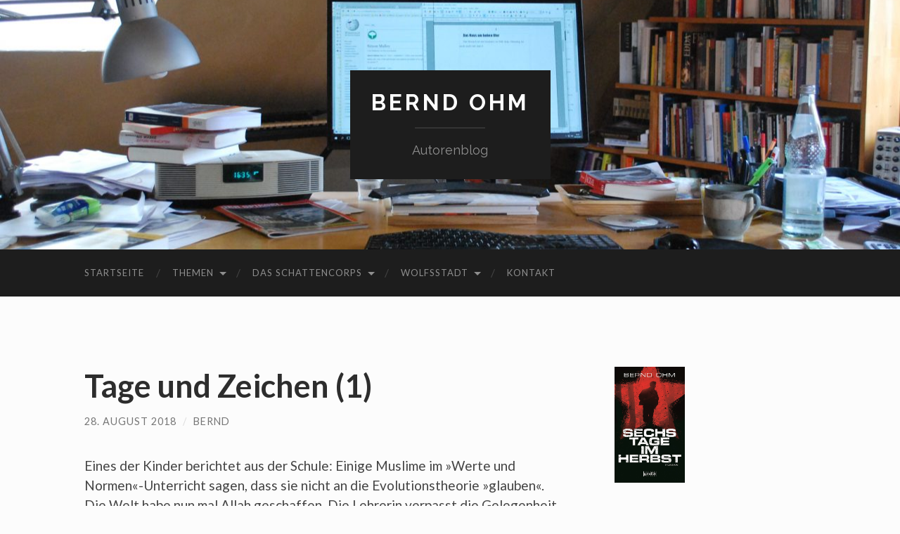

--- FILE ---
content_type: text/html; charset=UTF-8
request_url: http://berndohm.de/tage-und-zeichen-1/
body_size: 15666
content:
<!DOCTYPE html>

<html lang="de">

	<head>

		<meta http-equiv="content-type" content="text/html" charset="UTF-8" />
		<meta name="viewport" content="width=device-width, initial-scale=1.0" >

		<link rel="profile" href="http://gmpg.org/xfn/11">

		<title>Tage und Zeichen (1) - Bernd Ohm</title>
<meta name='robots' content='max-image-preview:large' />
<link rel="alternate" type="application/rss+xml" title="Bernd Ohm &raquo; Feed" href="http://berndohm.de/feed/" />
<script type="text/javascript">
/* <![CDATA[ */
window._wpemojiSettings = {"baseUrl":"https:\/\/s.w.org\/images\/core\/emoji\/15.0.3\/72x72\/","ext":".png","svgUrl":"https:\/\/s.w.org\/images\/core\/emoji\/15.0.3\/svg\/","svgExt":".svg","source":{"wpemoji":"http:\/\/berndohm.de\/wp-includes\/js\/wp-emoji.js?ver=6.6.4","twemoji":"http:\/\/berndohm.de\/wp-includes\/js\/twemoji.js?ver=6.6.4"}};
/**
 * @output wp-includes/js/wp-emoji-loader.js
 */

/**
 * Emoji Settings as exported in PHP via _print_emoji_detection_script().
 * @typedef WPEmojiSettings
 * @type {object}
 * @property {?object} source
 * @property {?string} source.concatemoji
 * @property {?string} source.twemoji
 * @property {?string} source.wpemoji
 * @property {?boolean} DOMReady
 * @property {?Function} readyCallback
 */

/**
 * Support tests.
 * @typedef SupportTests
 * @type {object}
 * @property {?boolean} flag
 * @property {?boolean} emoji
 */

/**
 * IIFE to detect emoji support and load Twemoji if needed.
 *
 * @param {Window} window
 * @param {Document} document
 * @param {WPEmojiSettings} settings
 */
( function wpEmojiLoader( window, document, settings ) {
	if ( typeof Promise === 'undefined' ) {
		return;
	}

	var sessionStorageKey = 'wpEmojiSettingsSupports';
	var tests = [ 'flag', 'emoji' ];

	/**
	 * Checks whether the browser supports offloading to a Worker.
	 *
	 * @since 6.3.0
	 *
	 * @private
	 *
	 * @returns {boolean}
	 */
	function supportsWorkerOffloading() {
		return (
			typeof Worker !== 'undefined' &&
			typeof OffscreenCanvas !== 'undefined' &&
			typeof URL !== 'undefined' &&
			URL.createObjectURL &&
			typeof Blob !== 'undefined'
		);
	}

	/**
	 * @typedef SessionSupportTests
	 * @type {object}
	 * @property {number} timestamp
	 * @property {SupportTests} supportTests
	 */

	/**
	 * Get support tests from session.
	 *
	 * @since 6.3.0
	 *
	 * @private
	 *
	 * @returns {?SupportTests} Support tests, or null if not set or older than 1 week.
	 */
	function getSessionSupportTests() {
		try {
			/** @type {SessionSupportTests} */
			var item = JSON.parse(
				sessionStorage.getItem( sessionStorageKey )
			);
			if (
				typeof item === 'object' &&
				typeof item.timestamp === 'number' &&
				new Date().valueOf() < item.timestamp + 604800 && // Note: Number is a week in seconds.
				typeof item.supportTests === 'object'
			) {
				return item.supportTests;
			}
		} catch ( e ) {}
		return null;
	}

	/**
	 * Persist the supports in session storage.
	 *
	 * @since 6.3.0
	 *
	 * @private
	 *
	 * @param {SupportTests} supportTests Support tests.
	 */
	function setSessionSupportTests( supportTests ) {
		try {
			/** @type {SessionSupportTests} */
			var item = {
				supportTests: supportTests,
				timestamp: new Date().valueOf()
			};

			sessionStorage.setItem(
				sessionStorageKey,
				JSON.stringify( item )
			);
		} catch ( e ) {}
	}

	/**
	 * Checks if two sets of Emoji characters render the same visually.
	 *
	 * This function may be serialized to run in a Worker. Therefore, it cannot refer to variables from the containing
	 * scope. Everything must be passed by parameters.
	 *
	 * @since 4.9.0
	 *
	 * @private
	 *
	 * @param {CanvasRenderingContext2D} context 2D Context.
	 * @param {string} set1 Set of Emoji to test.
	 * @param {string} set2 Set of Emoji to test.
	 *
	 * @return {boolean} True if the two sets render the same.
	 */
	function emojiSetsRenderIdentically( context, set1, set2 ) {
		// Cleanup from previous test.
		context.clearRect( 0, 0, context.canvas.width, context.canvas.height );
		context.fillText( set1, 0, 0 );
		var rendered1 = new Uint32Array(
			context.getImageData(
				0,
				0,
				context.canvas.width,
				context.canvas.height
			).data
		);

		// Cleanup from previous test.
		context.clearRect( 0, 0, context.canvas.width, context.canvas.height );
		context.fillText( set2, 0, 0 );
		var rendered2 = new Uint32Array(
			context.getImageData(
				0,
				0,
				context.canvas.width,
				context.canvas.height
			).data
		);

		return rendered1.every( function ( rendered2Data, index ) {
			return rendered2Data === rendered2[ index ];
		} );
	}

	/**
	 * Determines if the browser properly renders Emoji that Twemoji can supplement.
	 *
	 * This function may be serialized to run in a Worker. Therefore, it cannot refer to variables from the containing
	 * scope. Everything must be passed by parameters.
	 *
	 * @since 4.2.0
	 *
	 * @private
	 *
	 * @param {CanvasRenderingContext2D} context 2D Context.
	 * @param {string} type Whether to test for support of "flag" or "emoji".
	 * @param {Function} emojiSetsRenderIdentically Reference to emojiSetsRenderIdentically function, needed due to minification.
	 *
	 * @return {boolean} True if the browser can render emoji, false if it cannot.
	 */
	function browserSupportsEmoji( context, type, emojiSetsRenderIdentically ) {
		var isIdentical;

		switch ( type ) {
			case 'flag':
				/*
				 * Test for Transgender flag compatibility. Added in Unicode 13.
				 *
				 * To test for support, we try to render it, and compare the rendering to how it would look if
				 * the browser doesn't render it correctly (white flag emoji + transgender symbol).
				 */
				isIdentical = emojiSetsRenderIdentically(
					context,
					'\uD83C\uDFF3\uFE0F\u200D\u26A7\uFE0F', // as a zero-width joiner sequence
					'\uD83C\uDFF3\uFE0F\u200B\u26A7\uFE0F' // separated by a zero-width space
				);

				if ( isIdentical ) {
					return false;
				}

				/*
				 * Test for UN flag compatibility. This is the least supported of the letter locale flags,
				 * so gives us an easy test for full support.
				 *
				 * To test for support, we try to render it, and compare the rendering to how it would look if
				 * the browser doesn't render it correctly ([U] + [N]).
				 */
				isIdentical = emojiSetsRenderIdentically(
					context,
					'\uD83C\uDDFA\uD83C\uDDF3', // as the sequence of two code points
					'\uD83C\uDDFA\u200B\uD83C\uDDF3' // as the two code points separated by a zero-width space
				);

				if ( isIdentical ) {
					return false;
				}

				/*
				 * Test for English flag compatibility. England is a country in the United Kingdom, it
				 * does not have a two letter locale code but rather a five letter sub-division code.
				 *
				 * To test for support, we try to render it, and compare the rendering to how it would look if
				 * the browser doesn't render it correctly (black flag emoji + [G] + [B] + [E] + [N] + [G]).
				 */
				isIdentical = emojiSetsRenderIdentically(
					context,
					// as the flag sequence
					'\uD83C\uDFF4\uDB40\uDC67\uDB40\uDC62\uDB40\uDC65\uDB40\uDC6E\uDB40\uDC67\uDB40\uDC7F',
					// with each code point separated by a zero-width space
					'\uD83C\uDFF4\u200B\uDB40\uDC67\u200B\uDB40\uDC62\u200B\uDB40\uDC65\u200B\uDB40\uDC6E\u200B\uDB40\uDC67\u200B\uDB40\uDC7F'
				);

				return ! isIdentical;
			case 'emoji':
				/*
				 * Four and twenty blackbirds baked in a pie.
				 *
				 * To test for Emoji 15.0 support, try to render a new emoji: Blackbird.
				 *
				 * The Blackbird is a ZWJ sequence combining 🐦 Bird and ⬛ large black square.,
				 *
				 * 0x1F426 (\uD83D\uDC26) == Bird
				 * 0x200D == Zero-Width Joiner (ZWJ) that links the code points for the new emoji or
				 * 0x200B == Zero-Width Space (ZWS) that is rendered for clients not supporting the new emoji.
				 * 0x2B1B == Large Black Square
				 *
				 * When updating this test for future Emoji releases, ensure that individual emoji that make up the
				 * sequence come from older emoji standards.
				 */
				isIdentical = emojiSetsRenderIdentically(
					context,
					'\uD83D\uDC26\u200D\u2B1B', // as the zero-width joiner sequence
					'\uD83D\uDC26\u200B\u2B1B' // separated by a zero-width space
				);

				return ! isIdentical;
		}

		return false;
	}

	/**
	 * Checks emoji support tests.
	 *
	 * This function may be serialized to run in a Worker. Therefore, it cannot refer to variables from the containing
	 * scope. Everything must be passed by parameters.
	 *
	 * @since 6.3.0
	 *
	 * @private
	 *
	 * @param {string[]} tests Tests.
	 * @param {Function} browserSupportsEmoji Reference to browserSupportsEmoji function, needed due to minification.
	 * @param {Function} emojiSetsRenderIdentically Reference to emojiSetsRenderIdentically function, needed due to minification.
	 *
	 * @return {SupportTests} Support tests.
	 */
	function testEmojiSupports( tests, browserSupportsEmoji, emojiSetsRenderIdentically ) {
		var canvas;
		if (
			typeof WorkerGlobalScope !== 'undefined' &&
			self instanceof WorkerGlobalScope
		) {
			canvas = new OffscreenCanvas( 300, 150 ); // Dimensions are default for HTMLCanvasElement.
		} else {
			canvas = document.createElement( 'canvas' );
		}

		var context = canvas.getContext( '2d', { willReadFrequently: true } );

		/*
		 * Chrome on OS X added native emoji rendering in M41. Unfortunately,
		 * it doesn't work when the font is bolder than 500 weight. So, we
		 * check for bold rendering support to avoid invisible emoji in Chrome.
		 */
		context.textBaseline = 'top';
		context.font = '600 32px Arial';

		var supports = {};
		tests.forEach( function ( test ) {
			supports[ test ] = browserSupportsEmoji( context, test, emojiSetsRenderIdentically );
		} );
		return supports;
	}

	/**
	 * Adds a script to the head of the document.
	 *
	 * @ignore
	 *
	 * @since 4.2.0
	 *
	 * @param {string} src The url where the script is located.
	 *
	 * @return {void}
	 */
	function addScript( src ) {
		var script = document.createElement( 'script' );
		script.src = src;
		script.defer = true;
		document.head.appendChild( script );
	}

	settings.supports = {
		everything: true,
		everythingExceptFlag: true
	};

	// Create a promise for DOMContentLoaded since the worker logic may finish after the event has fired.
	var domReadyPromise = new Promise( function ( resolve ) {
		document.addEventListener( 'DOMContentLoaded', resolve, {
			once: true
		} );
	} );

	// Obtain the emoji support from the browser, asynchronously when possible.
	new Promise( function ( resolve ) {
		var supportTests = getSessionSupportTests();
		if ( supportTests ) {
			resolve( supportTests );
			return;
		}

		if ( supportsWorkerOffloading() ) {
			try {
				// Note that the functions are being passed as arguments due to minification.
				var workerScript =
					'postMessage(' +
					testEmojiSupports.toString() +
					'(' +
					[
						JSON.stringify( tests ),
						browserSupportsEmoji.toString(),
						emojiSetsRenderIdentically.toString()
					].join( ',' ) +
					'));';
				var blob = new Blob( [ workerScript ], {
					type: 'text/javascript'
				} );
				var worker = new Worker( URL.createObjectURL( blob ), { name: 'wpTestEmojiSupports' } );
				worker.onmessage = function ( event ) {
					supportTests = event.data;
					setSessionSupportTests( supportTests );
					worker.terminate();
					resolve( supportTests );
				};
				return;
			} catch ( e ) {}
		}

		supportTests = testEmojiSupports( tests, browserSupportsEmoji, emojiSetsRenderIdentically );
		setSessionSupportTests( supportTests );
		resolve( supportTests );
	} )
		// Once the browser emoji support has been obtained from the session, finalize the settings.
		.then( function ( supportTests ) {
			/*
			 * Tests the browser support for flag emojis and other emojis, and adjusts the
			 * support settings accordingly.
			 */
			for ( var test in supportTests ) {
				settings.supports[ test ] = supportTests[ test ];

				settings.supports.everything =
					settings.supports.everything && settings.supports[ test ];

				if ( 'flag' !== test ) {
					settings.supports.everythingExceptFlag =
						settings.supports.everythingExceptFlag &&
						settings.supports[ test ];
				}
			}

			settings.supports.everythingExceptFlag =
				settings.supports.everythingExceptFlag &&
				! settings.supports.flag;

			// Sets DOMReady to false and assigns a ready function to settings.
			settings.DOMReady = false;
			settings.readyCallback = function () {
				settings.DOMReady = true;
			};
		} )
		.then( function () {
			return domReadyPromise;
		} )
		.then( function () {
			// When the browser can not render everything we need to load a polyfill.
			if ( ! settings.supports.everything ) {
				settings.readyCallback();

				var src = settings.source || {};

				if ( src.concatemoji ) {
					addScript( src.concatemoji );
				} else if ( src.wpemoji && src.twemoji ) {
					addScript( src.twemoji );
					addScript( src.wpemoji );
				}
			}
		} );
} )( window, document, window._wpemojiSettings );

/* ]]> */
</script>
<style id='wp-emoji-styles-inline-css' type='text/css'>

	img.wp-smiley, img.emoji {
		display: inline !important;
		border: none !important;
		box-shadow: none !important;
		height: 1em !important;
		width: 1em !important;
		margin: 0 0.07em !important;
		vertical-align: -0.1em !important;
		background: none !important;
		padding: 0 !important;
	}
</style>
<link rel='stylesheet' id='wp-block-library-css' href='http://berndohm.de/wp-includes/css/dist/block-library/style.css?ver=6.6.4' type='text/css' media='all' />
<style id='classic-theme-styles-inline-css' type='text/css'>
/**
 * These rules are needed for backwards compatibility.
 * They should match the button element rules in the base theme.json file.
 */
.wp-block-button__link {
	color: #ffffff;
	background-color: #32373c;
	border-radius: 9999px; /* 100% causes an oval, but any explicit but really high value retains the pill shape. */

	/* This needs a low specificity so it won't override the rules from the button element if defined in theme.json. */
	box-shadow: none;
	text-decoration: none;

	/* The extra 2px are added to size solids the same as the outline versions.*/
	padding: calc(0.667em + 2px) calc(1.333em + 2px);

	font-size: 1.125em;
}

.wp-block-file__button {
	background: #32373c;
	color: #ffffff;
	text-decoration: none;
}

</style>
<style id='global-styles-inline-css' type='text/css'>
:root{--wp--preset--aspect-ratio--square: 1;--wp--preset--aspect-ratio--4-3: 4/3;--wp--preset--aspect-ratio--3-4: 3/4;--wp--preset--aspect-ratio--3-2: 3/2;--wp--preset--aspect-ratio--2-3: 2/3;--wp--preset--aspect-ratio--16-9: 16/9;--wp--preset--aspect-ratio--9-16: 9/16;--wp--preset--color--black: #000000;--wp--preset--color--cyan-bluish-gray: #abb8c3;--wp--preset--color--white: #fff;--wp--preset--color--pale-pink: #f78da7;--wp--preset--color--vivid-red: #cf2e2e;--wp--preset--color--luminous-vivid-orange: #ff6900;--wp--preset--color--luminous-vivid-amber: #fcb900;--wp--preset--color--light-green-cyan: #7bdcb5;--wp--preset--color--vivid-green-cyan: #00d084;--wp--preset--color--pale-cyan-blue: #8ed1fc;--wp--preset--color--vivid-cyan-blue: #0693e3;--wp--preset--color--vivid-purple: #9b51e0;--wp--preset--color--accent: #1abc9c;--wp--preset--color--dark-gray: #444;--wp--preset--color--medium-gray: #666;--wp--preset--color--light-gray: #888;--wp--preset--gradient--vivid-cyan-blue-to-vivid-purple: linear-gradient(135deg,rgba(6,147,227,1) 0%,rgb(155,81,224) 100%);--wp--preset--gradient--light-green-cyan-to-vivid-green-cyan: linear-gradient(135deg,rgb(122,220,180) 0%,rgb(0,208,130) 100%);--wp--preset--gradient--luminous-vivid-amber-to-luminous-vivid-orange: linear-gradient(135deg,rgba(252,185,0,1) 0%,rgba(255,105,0,1) 100%);--wp--preset--gradient--luminous-vivid-orange-to-vivid-red: linear-gradient(135deg,rgba(255,105,0,1) 0%,rgb(207,46,46) 100%);--wp--preset--gradient--very-light-gray-to-cyan-bluish-gray: linear-gradient(135deg,rgb(238,238,238) 0%,rgb(169,184,195) 100%);--wp--preset--gradient--cool-to-warm-spectrum: linear-gradient(135deg,rgb(74,234,220) 0%,rgb(151,120,209) 20%,rgb(207,42,186) 40%,rgb(238,44,130) 60%,rgb(251,105,98) 80%,rgb(254,248,76) 100%);--wp--preset--gradient--blush-light-purple: linear-gradient(135deg,rgb(255,206,236) 0%,rgb(152,150,240) 100%);--wp--preset--gradient--blush-bordeaux: linear-gradient(135deg,rgb(254,205,165) 0%,rgb(254,45,45) 50%,rgb(107,0,62) 100%);--wp--preset--gradient--luminous-dusk: linear-gradient(135deg,rgb(255,203,112) 0%,rgb(199,81,192) 50%,rgb(65,88,208) 100%);--wp--preset--gradient--pale-ocean: linear-gradient(135deg,rgb(255,245,203) 0%,rgb(182,227,212) 50%,rgb(51,167,181) 100%);--wp--preset--gradient--electric-grass: linear-gradient(135deg,rgb(202,248,128) 0%,rgb(113,206,126) 100%);--wp--preset--gradient--midnight: linear-gradient(135deg,rgb(2,3,129) 0%,rgb(40,116,252) 100%);--wp--preset--font-size--small: 16px;--wp--preset--font-size--medium: 20px;--wp--preset--font-size--large: 24px;--wp--preset--font-size--x-large: 42px;--wp--preset--font-size--regular: 19px;--wp--preset--font-size--larger: 32px;--wp--preset--spacing--20: 0.44rem;--wp--preset--spacing--30: 0.67rem;--wp--preset--spacing--40: 1rem;--wp--preset--spacing--50: 1.5rem;--wp--preset--spacing--60: 2.25rem;--wp--preset--spacing--70: 3.38rem;--wp--preset--spacing--80: 5.06rem;--wp--preset--shadow--natural: 6px 6px 9px rgba(0, 0, 0, 0.2);--wp--preset--shadow--deep: 12px 12px 50px rgba(0, 0, 0, 0.4);--wp--preset--shadow--sharp: 6px 6px 0px rgba(0, 0, 0, 0.2);--wp--preset--shadow--outlined: 6px 6px 0px -3px rgba(255, 255, 255, 1), 6px 6px rgba(0, 0, 0, 1);--wp--preset--shadow--crisp: 6px 6px 0px rgba(0, 0, 0, 1);}:where(.is-layout-flex){gap: 0.5em;}:where(.is-layout-grid){gap: 0.5em;}body .is-layout-flex{display: flex;}.is-layout-flex{flex-wrap: wrap;align-items: center;}.is-layout-flex > :is(*, div){margin: 0;}body .is-layout-grid{display: grid;}.is-layout-grid > :is(*, div){margin: 0;}:where(.wp-block-columns.is-layout-flex){gap: 2em;}:where(.wp-block-columns.is-layout-grid){gap: 2em;}:where(.wp-block-post-template.is-layout-flex){gap: 1.25em;}:where(.wp-block-post-template.is-layout-grid){gap: 1.25em;}.has-black-color{color: var(--wp--preset--color--black) !important;}.has-cyan-bluish-gray-color{color: var(--wp--preset--color--cyan-bluish-gray) !important;}.has-white-color{color: var(--wp--preset--color--white) !important;}.has-pale-pink-color{color: var(--wp--preset--color--pale-pink) !important;}.has-vivid-red-color{color: var(--wp--preset--color--vivid-red) !important;}.has-luminous-vivid-orange-color{color: var(--wp--preset--color--luminous-vivid-orange) !important;}.has-luminous-vivid-amber-color{color: var(--wp--preset--color--luminous-vivid-amber) !important;}.has-light-green-cyan-color{color: var(--wp--preset--color--light-green-cyan) !important;}.has-vivid-green-cyan-color{color: var(--wp--preset--color--vivid-green-cyan) !important;}.has-pale-cyan-blue-color{color: var(--wp--preset--color--pale-cyan-blue) !important;}.has-vivid-cyan-blue-color{color: var(--wp--preset--color--vivid-cyan-blue) !important;}.has-vivid-purple-color{color: var(--wp--preset--color--vivid-purple) !important;}.has-black-background-color{background-color: var(--wp--preset--color--black) !important;}.has-cyan-bluish-gray-background-color{background-color: var(--wp--preset--color--cyan-bluish-gray) !important;}.has-white-background-color{background-color: var(--wp--preset--color--white) !important;}.has-pale-pink-background-color{background-color: var(--wp--preset--color--pale-pink) !important;}.has-vivid-red-background-color{background-color: var(--wp--preset--color--vivid-red) !important;}.has-luminous-vivid-orange-background-color{background-color: var(--wp--preset--color--luminous-vivid-orange) !important;}.has-luminous-vivid-amber-background-color{background-color: var(--wp--preset--color--luminous-vivid-amber) !important;}.has-light-green-cyan-background-color{background-color: var(--wp--preset--color--light-green-cyan) !important;}.has-vivid-green-cyan-background-color{background-color: var(--wp--preset--color--vivid-green-cyan) !important;}.has-pale-cyan-blue-background-color{background-color: var(--wp--preset--color--pale-cyan-blue) !important;}.has-vivid-cyan-blue-background-color{background-color: var(--wp--preset--color--vivid-cyan-blue) !important;}.has-vivid-purple-background-color{background-color: var(--wp--preset--color--vivid-purple) !important;}.has-black-border-color{border-color: var(--wp--preset--color--black) !important;}.has-cyan-bluish-gray-border-color{border-color: var(--wp--preset--color--cyan-bluish-gray) !important;}.has-white-border-color{border-color: var(--wp--preset--color--white) !important;}.has-pale-pink-border-color{border-color: var(--wp--preset--color--pale-pink) !important;}.has-vivid-red-border-color{border-color: var(--wp--preset--color--vivid-red) !important;}.has-luminous-vivid-orange-border-color{border-color: var(--wp--preset--color--luminous-vivid-orange) !important;}.has-luminous-vivid-amber-border-color{border-color: var(--wp--preset--color--luminous-vivid-amber) !important;}.has-light-green-cyan-border-color{border-color: var(--wp--preset--color--light-green-cyan) !important;}.has-vivid-green-cyan-border-color{border-color: var(--wp--preset--color--vivid-green-cyan) !important;}.has-pale-cyan-blue-border-color{border-color: var(--wp--preset--color--pale-cyan-blue) !important;}.has-vivid-cyan-blue-border-color{border-color: var(--wp--preset--color--vivid-cyan-blue) !important;}.has-vivid-purple-border-color{border-color: var(--wp--preset--color--vivid-purple) !important;}.has-vivid-cyan-blue-to-vivid-purple-gradient-background{background: var(--wp--preset--gradient--vivid-cyan-blue-to-vivid-purple) !important;}.has-light-green-cyan-to-vivid-green-cyan-gradient-background{background: var(--wp--preset--gradient--light-green-cyan-to-vivid-green-cyan) !important;}.has-luminous-vivid-amber-to-luminous-vivid-orange-gradient-background{background: var(--wp--preset--gradient--luminous-vivid-amber-to-luminous-vivid-orange) !important;}.has-luminous-vivid-orange-to-vivid-red-gradient-background{background: var(--wp--preset--gradient--luminous-vivid-orange-to-vivid-red) !important;}.has-very-light-gray-to-cyan-bluish-gray-gradient-background{background: var(--wp--preset--gradient--very-light-gray-to-cyan-bluish-gray) !important;}.has-cool-to-warm-spectrum-gradient-background{background: var(--wp--preset--gradient--cool-to-warm-spectrum) !important;}.has-blush-light-purple-gradient-background{background: var(--wp--preset--gradient--blush-light-purple) !important;}.has-blush-bordeaux-gradient-background{background: var(--wp--preset--gradient--blush-bordeaux) !important;}.has-luminous-dusk-gradient-background{background: var(--wp--preset--gradient--luminous-dusk) !important;}.has-pale-ocean-gradient-background{background: var(--wp--preset--gradient--pale-ocean) !important;}.has-electric-grass-gradient-background{background: var(--wp--preset--gradient--electric-grass) !important;}.has-midnight-gradient-background{background: var(--wp--preset--gradient--midnight) !important;}.has-small-font-size{font-size: var(--wp--preset--font-size--small) !important;}.has-medium-font-size{font-size: var(--wp--preset--font-size--medium) !important;}.has-large-font-size{font-size: var(--wp--preset--font-size--large) !important;}.has-x-large-font-size{font-size: var(--wp--preset--font-size--x-large) !important;}
:where(.wp-block-post-template.is-layout-flex){gap: 1.25em;}:where(.wp-block-post-template.is-layout-grid){gap: 1.25em;}
:where(.wp-block-columns.is-layout-flex){gap: 2em;}:where(.wp-block-columns.is-layout-grid){gap: 2em;}
:root :where(.wp-block-pullquote){font-size: 1.5em;line-height: 1.6;}
</style>
<link rel='stylesheet' id='fancybox-for-wp-css' href='http://berndohm.de/wp-content/plugins/fancybox-for-wordpress/assets/css/fancybox.css?ver=1.3.4' type='text/css' media='all' />
<style id='wp-typography-custom-inline-css' type='text/css'>
sup{vertical-align: 60%;font-size: 75%;line-height: 100%}sub{vertical-align: -10%;font-size: 75%;line-height: 100%}.amp{font-family: Baskerville, "Goudy Old Style", "Palatino", "Book Antiqua", "Warnock Pro", serif;font-weight: normal;font-style: italic;font-size: 1.1em;line-height: 1em}.caps{font-size: 90%}.dquo{margin-left:-.40em}.quo{margin-left:-.2em}
</style>
<style id='wp-typography-safari-font-workaround-inline-css' type='text/css'>
body {-webkit-font-feature-settings: "liga";font-feature-settings: "liga";-ms-font-feature-settings: normal;}
</style>
<link rel='stylesheet' id='hemingway_googleFonts-css' href='//fonts.googleapis.com/css?family=Lato%3A400%2C700%2C400italic%2C700italic%7CRaleway%3A400%2C700' type='text/css' media='all' />
<link rel='stylesheet' id='hemingway_style-css' href='http://berndohm.de/wp-content/themes/hemingway/style.css?ver=2.1.0' type='text/css' media='all' />
<script type="text/javascript" src="http://berndohm.de/wp-includes/js/jquery/jquery.js?ver=3.7.1" id="jquery-core-js"></script>
<script type="text/javascript" src="http://berndohm.de/wp-includes/js/jquery/jquery-migrate.js?ver=3.4.1" id="jquery-migrate-js"></script>
<script type="text/javascript" src="http://berndohm.de/wp-content/plugins/fancybox-for-wordpress/assets/js/jquery.fancybox.js?ver=1.3.4" id="fancybox-for-wp-js"></script>
<link rel="https://api.w.org/" href="http://berndohm.de/wp-json/" /><link rel="alternate" title="JSON" type="application/json" href="http://berndohm.de/wp-json/wp/v2/posts/880" /><link rel="EditURI" type="application/rsd+xml" title="RSD" href="http://berndohm.de/xmlrpc.php?rsd" />
<meta name="generator" content="WordPress 6.6.4" />
<link rel="canonical" href="http://berndohm.de/tage-und-zeichen-1/" />
<link rel='shortlink' href='http://berndohm.de/?p=880' />
<link rel="alternate" title="oEmbed (JSON)" type="application/json+oembed" href="http://berndohm.de/wp-json/oembed/1.0/embed?url=http%3A%2F%2Fberndohm.de%2Ftage-und-zeichen-1%2F" />
<link rel="alternate" title="oEmbed (XML)" type="text/xml+oembed" href="http://berndohm.de/wp-json/oembed/1.0/embed?url=http%3A%2F%2Fberndohm.de%2Ftage-und-zeichen-1%2F&#038;format=xml" />

<!-- Fancybox for WordPress v3.3.3 -->
<style type="text/css">
	.fancybox-slide--image .fancybox-content{background-color: #FFFFFF}div.fancybox-caption{display:none !important;}
	
	img.fancybox-image{border-width:10px;border-color:#FFFFFF;border-style:solid;}
	div.fancybox-bg{background-color:rgba(102,102,102,0.3);opacity:1 !important;}div.fancybox-content{border-color:#FFFFFF}
	div#fancybox-title{background-color:#FFFFFF}
	div.fancybox-content{background-color:#FFFFFF}
	div#fancybox-title-inside{color:#333333}
	
	
	
	div.fancybox-caption p.caption-title{display:inline-block}
	div.fancybox-caption p.caption-title{font-size:14px}
	div.fancybox-caption p.caption-title{color:#333333}
	div.fancybox-caption {color:#333333}div.fancybox-caption p.caption-title {background:#fff; width:auto;padding:10px 30px;}div.fancybox-content p.caption-title{color:#333333;margin: 0;padding: 5px 0;}body.fancybox-active .fancybox-container .fancybox-stage .fancybox-content .fancybox-close-small{display:block;}
</style><script type="text/javascript">
	jQuery(function () {

		var mobileOnly = false;
		
		if (mobileOnly) {
			return;
		}

		jQuery.fn.getTitle = function () { // Copy the title of every IMG tag and add it to its parent A so that fancybox can show titles
			var arr = jQuery("a[data-fancybox]");
									jQuery.each(arr, function() {
										var title = jQuery(this).children("img").attr("title");
										 var caption = jQuery(this).next("figcaption").html();
                                        if(caption && title){jQuery(this).attr("title",title+" " + caption)}else if(title){ jQuery(this).attr("title",title);}else if(caption){jQuery(this).attr("title",caption);}
									});			}

		// Supported file extensions

				var thumbnails = jQuery("a:has(img)").not(".nolightbox").not('.envira-gallery-link').not('.ngg-simplelightbox').filter(function () {
			return /\.(jpe?g|png|gif|mp4|webp|bmp|pdf)(\?[^/]*)*$/i.test(jQuery(this).attr('href'))
		});
		

		// Add data-type iframe for links that are not images or videos.
		var iframeLinks = jQuery('.fancyboxforwp').filter(function () {
			return !/\.(jpe?g|png|gif|mp4|webp|bmp|pdf)(\?[^/]*)*$/i.test(jQuery(this).attr('href'))
		}).filter(function () {
			return !/vimeo|youtube/i.test(jQuery(this).attr('href'))
		});
		iframeLinks.attr({"data-type": "iframe"}).getTitle();

				// Gallery All
		thumbnails.addClass("fancyboxforwp").attr("data-fancybox", "gallery").getTitle();
		iframeLinks.attr({"data-fancybox": "gallery"}).getTitle();

		// Gallery type NONE
		
		// Call fancybox and apply it on any link with a rel atribute that starts with "fancybox", with the options set on the admin panel
		jQuery("a.fancyboxforwp").fancyboxforwp({
			loop: false,
			smallBtn: true,
			zoomOpacity: "auto",
			animationEffect: "fade",
			animationDuration: 500,
			transitionEffect: "fade",
			transitionDuration: "300",
			overlayShow: true,
			overlayOpacity: "0.3",
			titleShow: true,
			titlePosition: "inside",
			keyboard: true,
			showCloseButton: true,
			arrows: true,
			clickContent:false,
			clickSlide: "close",
			mobile: {
				clickContent: function (current, event) {
					return current.type === "image" ? "toggleControls" : false;
				},
				clickSlide: function (current, event) {
					return current.type === "image" ? "close" : "close";
				},
			},
			wheel: false,
			toolbar: true,
			preventCaptionOverlap: true,
			onInit: function() { },			onDeactivate
	: function() { },		beforeClose: function() { },			afterShow: function(instance) { jQuery( ".fancybox-image" ).on("click", function( ){ ( instance.isScaledDown() ) ? instance.scaleToActual() : instance.scaleToFit() }) },				afterClose: function() { },					caption : function( instance, item ) {var title ="";if("undefined" != typeof jQuery(this).context ){var title = jQuery(this).context.title;} else { var title = ("undefined" != typeof jQuery(this).attr("title")) ? jQuery(this).attr("title") : false;}var caption = jQuery(this).data('caption') || '';if ( item.type === 'image' && title.length ) {caption = (caption.length ? caption + '<br />' : '') + '<p class="caption-title">'+title+'</p>' ;}return caption;},
		afterLoad : function( instance, current ) {current.$content.append('<div class=\"fancybox-custom-caption inside-caption\" style=\" position: absolute;left:0;right:0;color:#000;margin:0 auto;bottom:0;text-align:center;background-color:#FFFFFF \">' + current.opts.caption + '</div>');},
			})
		;

			})
</script>
<!-- END Fancybox for WordPress -->
<!-- Analytics by WP-Statistics v13.1.7 - https://wp-statistics.com/ -->
<style type="text/css" id="custom-background-css">
body.custom-background { background-color: #fcfcfc; }
</style>
	
	</head>
	
	<body class="post-template-default single single-post postid-880 single-format-standard custom-background">


			
		<div class="big-wrapper">
	
			<div class="header-cover section bg-dark-light no-padding">

						
				<div class="header section" style="background-image: url( http://berndohm.de/wp-content/uploads/2017/05/cropped-Schreibtisch_Bernd.jpg );">
							
					<div class="header-inner section-inner">
					
											
							<div class="blog-info">
							
																	<div class="blog-title">
										<a href="http://berndohm.de" rel="home">Bernd Ohm</a>
									</div>
																
																	<p class="blog-description">Autorenblog</p>
															
							</div><!-- .blog-info -->
							
															
					</div><!-- .header-inner -->
								
				</div><!-- .header -->
			
			</div><!-- .bg-dark -->
			
			<div class="navigation section no-padding bg-dark">
			
				<div class="navigation-inner section-inner group">
				
					<div class="toggle-container section-inner hidden">
			
						<button type="button" class="nav-toggle toggle">
							<div class="bar"></div>
							<div class="bar"></div>
							<div class="bar"></div>
							<span class="screen-reader-text">Mobile-Menü ein-/ausblenden</span>
						</button>
						
						<button type="button" class="search-toggle toggle">
							<div class="metal"></div>
							<div class="glass"></div>
							<div class="handle"></div>
							<span class="screen-reader-text">Suchfeld ein-/ausblenden</span>
						</button>
											
					</div><!-- .toggle-container -->
					
					<div class="blog-search hidden">
						<form role="search" method="get" id="searchform" class="searchform" action="http://berndohm.de/">
				<div>
					<label class="screen-reader-text" for="s">Suche nach:</label>
					<input type="text" value="" name="s" id="s" />
					<input type="submit" id="searchsubmit" value="Suchen" />
				</div>
			</form>					</div><!-- .blog-search -->
				
					<ul class="blog-menu">
						<li id="menu-item-628" class="menu-item menu-item-type-custom menu-item-object-custom menu-item-home menu-item-628"><a href="http://berndohm.de">Startseite</a></li>
<li id="menu-item-216" class="menu-item menu-item-type-post_type menu-item-object-page menu-item-has-children menu-item-216"><a href="http://berndohm.de/blog/">Themen</a>
<ul class="sub-menu">
	<li id="menu-item-884" class="menu-item menu-item-type-taxonomy menu-item-object-category current-post-ancestor current-menu-parent current-post-parent menu-item-884"><a href="http://berndohm.de/category/tage-und-zeichen/">Tage und Zeichen</a></li>
	<li id="menu-item-80" class="menu-item menu-item-type-taxonomy menu-item-object-category menu-item-80"><a href="http://berndohm.de/category/geschichte/">Geschichte</a></li>
	<li id="menu-item-159" class="menu-item menu-item-type-taxonomy menu-item-object-category menu-item-159"><a href="http://berndohm.de/category/oekologie/">Ökologie</a></li>
	<li id="menu-item-81" class="menu-item menu-item-type-taxonomy menu-item-object-category menu-item-81"><a href="http://berndohm.de/category/medien/">Medien</a></li>
	<li id="menu-item-87" class="menu-item menu-item-type-taxonomy menu-item-object-category menu-item-87"><a href="http://berndohm.de/category/religion-und-mythologie/">Religion und Mythologie</a></li>
	<li id="menu-item-65" class="menu-item menu-item-type-taxonomy menu-item-object-category menu-item-65"><a href="http://berndohm.de/category/c-g-jung/">C. G.&nbsp;Jung</a></li>
	<li id="menu-item-158" class="menu-item menu-item-type-taxonomy menu-item-object-category menu-item-158"><a target="_blank" rel="noopener" href="http://berndohm.de/category/science-fiction/">Science Fiction</a></li>
	<li id="menu-item-206" class="menu-item menu-item-type-taxonomy menu-item-object-category current-post-ancestor current-menu-parent current-post-parent menu-item-206"><a href="http://berndohm.de/category/allgemeines/">Dies und&nbsp;das</a></li>
	<li id="menu-item-190" class="menu-item menu-item-type-post_type menu-item-object-page menu-item-190"><a href="http://berndohm.de/john-michael-greer/">John Michael Greer</a></li>
	<li id="menu-item-652" class="menu-item menu-item-type-taxonomy menu-item-object-category menu-item-652"><a href="http://berndohm.de/category/reisen/">Reisen</a></li>
	<li id="menu-item-653" class="menu-item menu-item-type-taxonomy menu-item-object-category menu-item-653"><a href="http://berndohm.de/category/politik/">Politik</a></li>
</ul>
</li>
<li id="menu-item-626" class="menu-item menu-item-type-post_type menu-item-object-page menu-item-has-children menu-item-626"><a href="http://berndohm.de/das-schattencorps/">Das Schattencorps</a>
<ul class="sub-menu">
	<li id="menu-item-698" class="menu-item menu-item-type-post_type menu-item-object-post menu-item-698"><a href="http://berndohm.de/die-geheimarmeen-des-kalten-kriegs/">Die Geheimarmeen des Kalten Kriegs</a></li>
	<li id="menu-item-718" class="menu-item menu-item-type-post_type menu-item-object-post menu-item-718"><a href="http://berndohm.de/die-musik-von-das-schattencorps/">Die Musik von »Das Schattencorps«</a></li>
	<li id="menu-item-717" class="menu-item menu-item-type-post_type menu-item-object-post menu-item-717"><a href="http://berndohm.de/leserunde-fuer-das-schattencorps-auf-lovelybooks-de/">Leserunde  für »Das Schattencorps« auf lovelybooks.de</a></li>
	<li id="menu-item-740" class="menu-item menu-item-type-post_type menu-item-object-post menu-item-740"><a href="http://berndohm.de/am-golf-der-dichter/">Am Golf der Dichter</a></li>
</ul>
</li>
<li id="menu-item-328" class="menu-item menu-item-type-post_type menu-item-object-page menu-item-has-children menu-item-328"><a href="http://berndohm.de/wolfsstadt/">Wolfsstadt</a>
<ul class="sub-menu">
	<li id="menu-item-329" class="menu-item menu-item-type-post_type menu-item-object-page menu-item-329"><a href="http://berndohm.de/verlagsvorschau/">Verlagsvorschau</a></li>
	<li id="menu-item-331" class="menu-item menu-item-type-post_type menu-item-object-page menu-item-331"><a href="http://berndohm.de/die-shoah-in-der-ukraine/">Die Shoah in der Ukraine</a></li>
	<li id="menu-item-332" class="menu-item menu-item-type-post_type menu-item-object-page menu-item-332"><a href="http://berndohm.de/muenchen-fruehjahr-1948/">München, Frühjahr 1948</a></li>
	<li id="menu-item-333" class="menu-item menu-item-type-post_type menu-item-object-page menu-item-333"><a href="http://berndohm.de/wie-kommt-man-denn-auf-so-etwas/">Wie kommt man denn auf so&nbsp;etwas?</a></li>
</ul>
</li>
<li id="menu-item-197" class="menu-item menu-item-type-post_type menu-item-object-page menu-item-197"><a href="http://berndohm.de/ueber-mich/">Kontakt</a></li>
					 </ul><!-- .blog-menu -->
					 
					 <ul class="mobile-menu">
					
						<li class="menu-item menu-item-type-custom menu-item-object-custom menu-item-home menu-item-628"><a href="http://berndohm.de">Startseite</a></li>
<li class="menu-item menu-item-type-post_type menu-item-object-page menu-item-has-children menu-item-216"><a href="http://berndohm.de/blog/">Themen</a>
<ul class="sub-menu">
	<li class="menu-item menu-item-type-taxonomy menu-item-object-category current-post-ancestor current-menu-parent current-post-parent menu-item-884"><a href="http://berndohm.de/category/tage-und-zeichen/">Tage und Zeichen</a></li>
	<li class="menu-item menu-item-type-taxonomy menu-item-object-category menu-item-80"><a href="http://berndohm.de/category/geschichte/">Geschichte</a></li>
	<li class="menu-item menu-item-type-taxonomy menu-item-object-category menu-item-159"><a href="http://berndohm.de/category/oekologie/">Ökologie</a></li>
	<li class="menu-item menu-item-type-taxonomy menu-item-object-category menu-item-81"><a href="http://berndohm.de/category/medien/">Medien</a></li>
	<li class="menu-item menu-item-type-taxonomy menu-item-object-category menu-item-87"><a href="http://berndohm.de/category/religion-und-mythologie/">Religion und Mythologie</a></li>
	<li class="menu-item menu-item-type-taxonomy menu-item-object-category menu-item-65"><a href="http://berndohm.de/category/c-g-jung/">C. G.&nbsp;Jung</a></li>
	<li class="menu-item menu-item-type-taxonomy menu-item-object-category menu-item-158"><a target="_blank" rel="noopener" href="http://berndohm.de/category/science-fiction/">Science Fiction</a></li>
	<li class="menu-item menu-item-type-taxonomy menu-item-object-category current-post-ancestor current-menu-parent current-post-parent menu-item-206"><a href="http://berndohm.de/category/allgemeines/">Dies und&nbsp;das</a></li>
	<li class="menu-item menu-item-type-post_type menu-item-object-page menu-item-190"><a href="http://berndohm.de/john-michael-greer/">John Michael Greer</a></li>
	<li class="menu-item menu-item-type-taxonomy menu-item-object-category menu-item-652"><a href="http://berndohm.de/category/reisen/">Reisen</a></li>
	<li class="menu-item menu-item-type-taxonomy menu-item-object-category menu-item-653"><a href="http://berndohm.de/category/politik/">Politik</a></li>
</ul>
</li>
<li class="menu-item menu-item-type-post_type menu-item-object-page menu-item-has-children menu-item-626"><a href="http://berndohm.de/das-schattencorps/">Das Schattencorps</a>
<ul class="sub-menu">
	<li class="menu-item menu-item-type-post_type menu-item-object-post menu-item-698"><a href="http://berndohm.de/die-geheimarmeen-des-kalten-kriegs/">Die Geheimarmeen des Kalten Kriegs</a></li>
	<li class="menu-item menu-item-type-post_type menu-item-object-post menu-item-718"><a href="http://berndohm.de/die-musik-von-das-schattencorps/">Die Musik von »Das Schattencorps«</a></li>
	<li class="menu-item menu-item-type-post_type menu-item-object-post menu-item-717"><a href="http://berndohm.de/leserunde-fuer-das-schattencorps-auf-lovelybooks-de/">Leserunde  für »Das Schattencorps« auf lovelybooks.de</a></li>
	<li class="menu-item menu-item-type-post_type menu-item-object-post menu-item-740"><a href="http://berndohm.de/am-golf-der-dichter/">Am Golf der Dichter</a></li>
</ul>
</li>
<li class="menu-item menu-item-type-post_type menu-item-object-page menu-item-has-children menu-item-328"><a href="http://berndohm.de/wolfsstadt/">Wolfsstadt</a>
<ul class="sub-menu">
	<li class="menu-item menu-item-type-post_type menu-item-object-page menu-item-329"><a href="http://berndohm.de/verlagsvorschau/">Verlagsvorschau</a></li>
	<li class="menu-item menu-item-type-post_type menu-item-object-page menu-item-331"><a href="http://berndohm.de/die-shoah-in-der-ukraine/">Die Shoah in der Ukraine</a></li>
	<li class="menu-item menu-item-type-post_type menu-item-object-page menu-item-332"><a href="http://berndohm.de/muenchen-fruehjahr-1948/">München, Frühjahr 1948</a></li>
	<li class="menu-item menu-item-type-post_type menu-item-object-page menu-item-333"><a href="http://berndohm.de/wie-kommt-man-denn-auf-so-etwas/">Wie kommt man denn auf so&nbsp;etwas?</a></li>
</ul>
</li>
<li class="menu-item menu-item-type-post_type menu-item-object-page menu-item-197"><a href="http://berndohm.de/ueber-mich/">Kontakt</a></li>
						
					 </ul><!-- .mobile-menu -->
				 
				</div><!-- .navigation-inner -->
				
			</div><!-- .navigation -->
<div class="wrapper section-inner group">

	<div class="content left">

		<div class="posts">
												        
			<article id="post-880" class="post-880 post type-post status-publish format-standard hentry category-allgemeines category-tage-und-zeichen">

	<div class="post-header">

		
					
				<h1 class="post-title entry-title">
											Tage und Zeichen (1)									</h1>

							
			<div class="post-meta">
			
				<span class="post-date"><a href="http://berndohm.de/tage-und-zeichen-1/">28. August 2018</a></span>
				
				<span class="date-sep"> / </span>
					
				<span class="post-author"><a href="http://berndohm.de/author/bernd/" title="Beiträge von Bernd" rel="author">Bernd</a></span>

								
														
			</div><!-- .post-meta -->

					
	</div><!-- .post-header -->
																					
	<div class="post-content entry-content">
	
		<p lang="de-DE">Eines der Kin­der berich­tet aus der Schu­le: Eini­ge Mus­li­me im »Wer­te und Normen«-Unterricht sagen, dass sie nicht an die Evo­lu­ti­ons­theo­rie »glau­ben«. Die Welt habe nun mal Allah geschaf­fen. Die Leh­re­rin ver­passt die Gele­gen­heit, einen klei­nen Exkurs über die Mög­lich­keit von Erkennt­nis über­haupt, die Rol­le von Daten und Hypo­the­sen sowie Pop­pers Fal­si­fi­zier­bar­keits­prin­zip zu star­ten. Statt­des­sen nickt sie nur freund­lich und schweigt. In der nächs­ten Stun­de ver­tritt eine Mit­schü­le­rin die Mei­nung, dass auch Pflan­zen Men­schen­rech­te hät­ten. Sie wol­le sich aber nicht dafür ein­set­zen, denn das habe ja ohne­hin alles kei­nen Sinn. Wie­der nickt die Leh­re­rin freund­lich, geht aber nicht auf die Aus­sa­ge ein. Wenn jemand einen län­ge­ren Text vor­trägt, ani­miert sie die Klas­se, Bei­fall zu klat­schen. Egal, was gesagt wurde.</p>
<p lang="de-DE" style="text-align: center;" align="CENTER">*</p>
<p lang="de-DE">Flash­back: Irgend­wann 1985 oder 1986 in Frank­reich. Ich ste­he mit ein paar ande­ren Tram­pern an der Aus­fahrt einer Auto­bahn-Rast­stät­te. Da nie­mand anhält, kom­me ich mit einem der ande­ren ins Gespräch; wie sich her­aus­stellt, stammt er aus einer Fami­lie von Exil-Rus­sen. Ich erzäh­le ihm von mei­ner Erwar­tung, dass sich die Natio­nen Euro­pas irgend­wann auf­lö­sen und in einem neu­en Gro­ßen Gan­zen auf­ge­hen wer­den. Er lacht mich aus. Irgend­wann wür­de der Kal­te Krieg auch wie­der vor­bei sein, und dann wür­den selbst­ver­ständ­lich hin­ter dem ver­schwun­de­nen ideo­lo­gi­schen Gegen­satz die alten Völ­ker wie­der ins Licht der Geschich­te tre­ten. Einen Natio­nal­cha­rak­ter kön­ne man nun mal nicht ändern. Ich schüt­te­le freund­lich lächelnd mei­nen Kopf und bin mir mei­ner Sache sehr sicher. Er schüt­telt sei­nen genau­so freund­lich lächelnd.</p>
<p lang="de-DE" style="text-align: center;" align="CENTER">*</p>
<p lang="de-DE">Wir kau­fen viel im Inter­net ein, von daher ken­nen uns die ein­schlä­gi­gen Lie­fer­diens­te mitt­ler­wei­le ganz gut. Bei dem, der nach einem grie­chi­schen Gott benannt ist, kam immer eine net­te Dame mitt­le­ren Alters aus der nächs­ten Klein­stadt, die sich anfangs nicht auf den Hof trau­te, weil sie Angst vor unse­rem Hund hat­te. Irgend­wann begriff sie dann aber, dass sie nur ein paar Lecker­li ein­ste­cken brauch­te, um die gefähr­lich knur­ren­de Bes­tie in einen freu­dig schwanz­we­deln­den Freund zu ver­wan­deln. Aus irgend­ei­nem Grund hat sie den Job vor eini­ger Zeit auf­ge­ge­ben, seit­dem kommt ein Mann, der nur ein paar Bro­cken Eng­lisch und noch weni­ger Deutsch rade­bre­chen kann und sicher nicht aus der nächs­ten Klein­stadt stammt. Die Rege­lung, Pake­te bei Nicht­an­we­sen­heit in die Gara­ge zu stel­len, haben wir mit Hän­den und Füßen aus­ge­han­delt. Den Hund mag er nicht und geht ihm wo weit wie mög­lich aus dem Weg. Ich ertap­pe mich bei der Fra­ge, wie er das mit der Gara­ge wohl mit mei­nen Eltern hin­ge­kriegt hätte.</p>
<p lang="de-DE" style="text-align: center;" align="CENTER">*</p>
<p lang="de-DE">Kon­rad Lorenz: »Das feh­len­de Glied zwi­schen Mensch und Affe sind wir selbst.«</p>
							
	</div><!-- .post-content -->
				
		
		<div class="post-meta-bottom">

																		
				<p class="post-categories"><span class="category-icon"><span class="front-flap"></span></span> <a href="http://berndohm.de/category/allgemeines/" rel="category tag">Allgemeines</a>, <a href="http://berndohm.de/category/tage-und-zeichen/" rel="category tag">Tage und Zeichen</a></p>
	
						
						
												
				<nav class="post-nav group">
											
											<a class="post-nav-older" href="http://berndohm.de/beten-bitte/">
							<h5>Vorheriger Beitrag</h5>
							Beten, bitte!						</a>
										
											<a class="post-nav-newer" href="http://berndohm.de/tage-und-zeichen-2/">
							<h5>Nächster Beitrag</h5>
							Tage und Zeichen (2)						</a>
					
				</nav><!-- .post-nav -->

											
		</div><!-- .post-meta-bottom -->

		
</article><!-- .post -->			
		</div><!-- .posts -->
	
	</div><!-- .content -->
	
	
	<div class="sidebar right" role="complementary">
		<div id="text-9" class="widget widget_text"><div class="widget-content">			<div class="textwidget"><p><a href="https://www.amazon.de/Sechs-Tage-im-Herbst-Roman/dp/3894257687/ref=sr_1_1?__mk_de_DE=%C3%85M%C3%85%C5%BD%C3%95%C3%91&amp;dchild=1&amp;keywords=sechs+tage+im+herbst&amp;qid=1603015560&amp;sr=8-1"><img decoding="async" src="http://berndohm.de/wp-content/uploads/2020/10/Cover_Sechs_Tage.jpg" width="100px"></a></p>
</div>
		</div></div><div id="text-6" class="widget widget_text"><div class="widget-content">			<div class="textwidget"><a href="https://www.amazon.de/dp/3869137649/ref=sr_1_1?ie=UTF8&qid=1493738602&sr=8-1&keywords=das+schattencorps"><img src="http://berndohm.de/wp-content/uploads/2017/05/Cover_Schattencorps.png" width="100px"/></a></div>
		</div></div><div id="text-8" class="widget widget_text"><div class="widget-content">			<div class="textwidget"><a href="https://www.amazon.de/Wolfsstadt-Bernd-Ohm/dp/3869135018/ref=pd_sbs_14_1?_encoding=UTF8&psc=1&refRID=V34TZYJGNZJ1VHRRSAF4"><img src="http://berndohm.de/wp-content/uploads/2017/05/Cover_Wolfsstadt.png" width="100px"/></a></div>
		</div></div>	</div><!-- .sidebar -->
	
		
</div><!-- .wrapper -->
		
	<div class="footer section large-padding bg-dark">
		
		<div class="footer-inner section-inner group">
		
						
				<div class="column column-1 left">
				
					<div class="widgets">
			
						<div id="nav_menu-3" class="widget widget_nav_menu"><div class="widget-content"><h3 class="widget-title">Betreiber</h3><div class="menu-impressum-container"><ul id="menu-impressum" class="menu"><li id="menu-item-162" class="menu-item menu-item-type-post_type menu-item-object-page menu-item-162"><a href="http://berndohm.de/impressum/">Impressum</a></li>
<li id="menu-item-852" class="menu-item menu-item-type-post_type menu-item-object-page menu-item-852"><a href="http://berndohm.de/datenschutzerklaerung/">Datenschutzerklärung</a></li>
</ul></div></div></div><div id="nav_menu-2" class="widget widget_nav_menu"><div class="widget-content"><h3 class="widget-title">Links</h3><div class="menu-links-container"><ul id="menu-links" class="menu"><li id="menu-item-635" class="menu-item menu-item-type-custom menu-item-object-custom menu-item-635"><a href="http://qigong-ohm.de">qigong</a></li>
<li id="menu-item-634" class="menu-item menu-item-type-custom menu-item-object-custom menu-item-634"><a href="http://http://www.erzaehlperspektive.de">erzählperspektive</a></li>
<li id="menu-item-636" class="menu-item menu-item-type-custom menu-item-object-custom menu-item-636"><a href="http://https://arsvivendi.com/">ars vivendi</a></li>
</ul></div></div></div>											
					</div>
					
				</div>
				
			<!-- .footer-a -->
				
						
				<div class="column column-2 left">
				
					<div class="widgets">
			
						<div id="text-2" class="widget widget_text"><div class="widget-content">			<div class="textwidget"><br /><br /><span style="color:white">»The whole problem with the world is that fools and fanatics are always so certain of themselves, but wiser people so full of doubts.« – Bertrand Russell</span>

<br /><br /><span style="color:white">»J’ai toujours tâché de vivre dans une tour d’ivoire ; mais une marée de merde en bat les murs, à la faire crouler.« – Gustave Flaubert</span></div>
		</div></div>											
					</div><!-- .widgets -->
					
				</div>
				
			<!-- .footer-b -->
								
						
				<div class="column column-3 left">
			
					<div class="widgets">
			
																	
					</div><!-- .widgets -->
					
				</div>
				
			<!-- .footer-c -->
					
		</div><!-- .footer-inner -->
	
	</div><!-- .footer -->
	
	<div class="credits section bg-dark no-padding">
	
		<div class="credits-inner section-inner group">
	
			<p class="credits-left">
				&copy; 2026 <a href="http://berndohm.de">Bernd Ohm</a>
			</p>
			
			<p class="credits-right">
				<span>Theme von <a href="https://www.andersnoren.se">Anders Norén</a></span> &mdash; <a title="Nach oben" class="tothetop">Hoch &uarr;</a>
			</p>
					
		</div><!-- .credits-inner -->
		
	</div><!-- .credits -->

</div><!-- .big-wrapper -->

<style id='core-block-supports-inline-css' type='text/css'>
/**
 * Core styles: block-supports
 */

</style>
<script type="text/javascript" src="http://berndohm.de/wp-content/themes/hemingway/assets/js/global.js?ver=2.1.0" id="hemingway_global-js"></script>
<script type="text/javascript" src="http://berndohm.de/wp-content/plugins/page-links-to/dist/new-tab.js?ver=3.3.6" id="page-links-to-js"></script>
<script type="text/javascript" src="http://berndohm.de/wp-content/plugins/wp-typography/js/clean-clipboard.js?ver=5.8.1" id="wp-typography-cleanup-clipboard-js"></script>

</body>
</html>